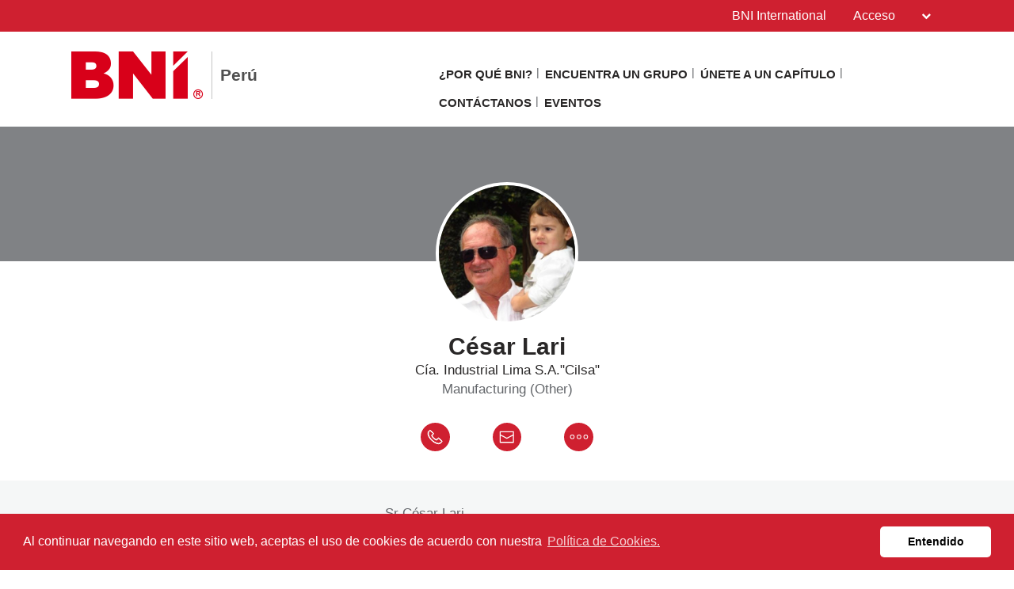

--- FILE ---
content_type: text/html; charset=UTF-8
request_url: https://bniperu.com/bnicms/v3/frontend/memberdetail/display
body_size: 2282
content:
<section class="widgetMemberProfileTop">
            <div class="memberProfileInner">
                <div class="memberProfileBanner">
                    <div class="holder">
						<div class="col-xs-12 col-sm-12 col-md-12">
							<h1>&nbsp;</h1>
						</div>
					</div>
                </div>
                <div class="memberProfileInfo">
                    <div class="holder holderSec">
                        <div class="row">
                            <div class="col-xs-12 col-sm-12 col-md-12">
                                								    <div class="profilephoto" aria-label="César Lari profile photo">
										<img loading="lazy" src="/web/open/appsCmsImageDownload?imageObjectId=60e638840cf299d17b5d5537" alt="César Lari profile picture" class="img-responsive">	
                                    </div>
																	
                                <h2>César Lari</h2>
                                <p>
									Cía. Industrial Lima S.A."Cilsa"								</p>
                                <h6>Manufacturing (Other)</h6>
                                <ul class="memberContactInfo">
                                    <li>
										                                        <a href="tel:4244819" class="">
                                            <svg xmlns="http://www.w3.org/2000/svg" width="37" height="36" viewBox="0 0 37 36" class="phone-red">
                                              <g data-name="Group 273" transform="translate(-0.092 -0.419)">
                                                <ellipse data-name="Ellipse 3" class="cls-1" cx="18.5" cy="18" rx="18.5" ry="18" transform="translate(0.092 0.419)"/>
                                                <g transform="translate(9.224 9.839)">
                                                  <g data-name="Group 269" transform="translate(0 0)">
                                                    <path data-name="Path 47" class="cls-2" d="M2.616,271.059a1.126,1.126,0,0,0-.782.366l-1.457,1.6s-.006,0-.047.054a.354.354,0,0,0-.051.1,8.07,8.07,0,0,0,.773,5.945,17.955,17.955,0,0,0,4.287,5.421,16.567,16.567,0,0,0,5.683,3.369,5.689,5.689,0,0,0,5.13-.4.354.354,0,0,0,.042-.036c.036-.036.037-.04.031-.035l.006-.007,1.45-1.6a1.134,1.134,0,0,0-.075-1.6l-3.441-3.129a1.135,1.135,0,0,0-1.6.075L11.014,282.9a8.346,8.346,0,0,1-3.383-1.931,8.347,8.347,0,0,1-2.243-3.186l1.556-1.712a1.134,1.134,0,0,0-.075-1.6L3.429,271.35a1.126,1.126,0,0,0-.813-.291Zm.033.7a.421.421,0,0,1,.3.113L6.393,275a.413.413,0,0,1,.028.6L4.7,277.49a.354.354,0,0,0-.07.359A9.065,9.065,0,0,0,7.154,281.5a9.063,9.063,0,0,0,3.869,2.168.354.354,0,0,0,.352-.1l1.721-1.891a.413.413,0,0,1,.6-.028l3.441,3.129a.413.413,0,0,1,.028.6l-1.438,1.581a5.012,5.012,0,0,1-4.486.293,15.941,15.941,0,0,1-5.429-3.226,17.308,17.308,0,0,1-4.118-5.2,7.409,7.409,0,0,1-.737-5.369L2.356,271.9a.421.421,0,0,1,.292-.141Z" transform="translate(0 -271.058)"/>
                                                  </g>
                                                </g>
                                              </g>
                                            </svg>
                                        </a>
                                    </li>
                                    <li>
										                                        <a href="sendmessage?userId=ZnyCYX3Ye3FwGm%2FmJd7nCQ%3D%3D&userName=César Lari" class="">
                                            <svg xmlns="http://www.w3.org/2000/svg" width="36" height="36" viewBox="0 0 36 36" class="msg-red">  
                                              <g  data-name="Group 272" transform="translate(-0.448 -0.419)">
                                                <circle data-name="Ellipse 4" class="cls-1" cx="18" cy="18" r="18" transform="translate(0.448 0.419)"/>
                                                <path data-name="Path 48" class="cls-2" d="M39.728,27.333H23.022a.652.652,0,0,0-.652.652V41.456a.652.652,0,0,0,.652.652H39.728a.652.652,0,0,0,.652-.652V27.985A.652.652,0,0,0,39.728,27.333Zm-.652,1.3v2.933l-7.7,4-7.7-4V28.637h15.4ZM23.674,40.8V33.038l7.4,3.845a.652.652,0,0,0,.6,0l7.4-3.845V40.8h-15.4Z" transform="translate(-13.146 -16.264)"/>
                                              </g>
                                            </svg>
                                        </a>
                                    </li>
                                    <li>
                                        <a href="javascript:;" class="moredots">
                                            <svg xmlns="http://www.w3.org/2000/svg" width="37" height="36" viewBox="0 0 37 36" class="dots-red">
                                              <g  data-name="Group 274" transform="translate(0.195 -0.419)">
                                                <ellipse data-name="Ellipse 5" class="cls-1" cx="18.5" cy="18" rx="18.5" ry="18" transform="translate(-0.195 0.419)"/>
                                                <g data-name="Group 271" transform="translate(7.38 15.374)">
                                                  <g data-name="Group 270" transform="translate(0)">
                                                    <path data-name="Path 49" class="cls-2" d="M215.809,1052a2.833,2.833,0,1,0,2.833,2.833A2.834,2.834,0,0,0,215.809,1052Zm0,4.721a1.888,1.888,0,1,1,1.888-1.888A1.89,1.89,0,0,1,215.809,1056.721Z" transform="translate(-212.976 -1052)"/>
                                                    <path data-name="Path 50" class="cls-2" d="M224.809,1052a2.833,2.833,0,1,0,2.833,2.833A2.834,2.834,0,0,0,224.809,1052Zm0,4.721a1.888,1.888,0,1,1,1.888-1.888A1.89,1.89,0,0,1,224.809,1056.721Z" transform="translate(-213.478 -1052)"/>
                                                    <path data-name="Path 51" class="cls-2" d="M233.809,1052a2.833,2.833,0,1,0,2.833,2.833A2.834,2.834,0,0,0,233.809,1052Zm0,4.721a1.888,1.888,0,1,1,1.888-1.888A1.89,1.89,0,0,1,233.809,1056.721Z" transform="translate(-213.98 -1052)"/>
                                                  </g>
                                                </g>
                                              </g>
                                            </svg>
                                        </a>
                                    </li>
                                </ul>
                                <div class="memberContactDetails">
                                    <ul>

																			<li><strong>Teléfono</strong>
										<a href="tel:4244819" data-aria="César Lari" >4244819</a></li>																																														
                                    </ul>
                                    
									
									
									
																			<p><strong>Grupo</strong>
																				<a href="chapterdetail?chapterId=RCJQtFANMwse7EpL0IS6gA%3D%3D" target="_blank">
											BNI LID Contacta										</a>
																				</p>
									
								
												
                                </div>
                            </div>
                        </div>
                    </div>
                </div>
            </div>
            <script>
                $(function() {
                    function getDomain(url) {
                       return url.match(/:\/\/(.[^/]+)/)[1];
                    }
                    
                    let memberName = `César Lari`;
                    $(".smUrls a[href^='http']").each(function() {
                        $(this).html(`<img loading="lazy" src="https://www.google.com/s2/favicons?domain=${getDomain(this.href)}"  alt="${memberName} ${getDomain(this.href).replace('www.', '').replace('.com', '').replace('.net', '')}">`).attr("title", getDomain(this.href).replace('www.', '').replace('.com', '').replace('.net', ''));
                    });
                    $('[data-toggle="tooltip"]').tooltip();
					
					$('.moredots').on('click',function(){ 
						$('.memberContactDetails').toggle();
						
						if($('.memberContactDetails').is(':visible')) {
							$('.widgetMemberCompanyDetail').addClass('widgetMemberCompanyDetailTopfix');
						}else{
							$('.widgetMemberCompanyDetail').removeClass('widgetMemberCompanyDetailTopfix');
						}
					});
					
                });
				
                $(document).ready(function(){
                    let metaTitle = `César Lari`;
                    let metaKeywords = `César LariCésar, LariCía. Industrial Lima S.A."Cilsa", Manufacturing (Other)`;
                    let checkProfilePic = "1";
                    let profilePicPath = $(".img-responsive").attr('src');
                    let metaImage = `${window.location.href.match(/^(https?:\/\/)?(www\.)?([^\/]+)/gm)}${profilePicPath}` ;

                    $("meta[name='title']").attr('content', metaTitle);
                    $("meta[name='keywords']").attr('content', metaKeywords);
                    $("meta[name='description']").attr('content', $("meta[name='description']").attr('content')+ " member detail of " + metaTitle );
                    $("meta[property='og:title' ]").attr('content', metaTitle);
                    $("meta[property='og:description']").attr('content', $("meta[property='og:description']").attr('content')+ " member detail of " + metaTitle );
                    $("meta[name='twitter:title' ]").attr('content', metaTitle);
                    $("meta[name='twitter:description']").attr('content', $("meta[property='og:description']").attr('content')+ " member detail of " + metaTitle );
                    if (checkProfilePic == 1){
                        $("meta[property='og:image' ]").attr('content', metaImage);
                        $("meta[name='twitter:image' ]").attr('content', metaImage);
                    } 

                    let link = document.createElement('meta');
                    link.setAttribute('property', 'og:type');
                    link.content = "profile";
                    document.getElementsByTagName('head')[0].appendChild(link);
                });
            </script>
        </section>

        <section class="widgetMemberCompanyDetail">
            <div class="holder">
                <div class="topRow">
                    <div class="col-xs-12 col-sm-12 col-md-12 col-lg-12">
                        <div class="innerwrap">
                        <div class="companyLogo" aria-label="César Lari company logo" >
								                            </div>
                            <div class="textHolder">
                                <h6> 
									Sr César Lari<br/>Cía. Industrial Lima S.A."Cilsa"<br/>Av. Primavera Cdra. 7 El Granadal Puente Piedra<br/>Lima<br/>15118								</h6>
								                            </div>
                        </div>
                    </div>
                </div>
            </div>            
        </section>
		
        <section class="widgetMemberTxtVideo">
            <div class="holder">
				            </div>
        </section>
		
		<section class="widgetProfile">
			<div class="rowTwoCol">
                <div class="holder">
                    <div class="col-xs-12 col-sm-6 col-md-6 col-lg-6">
                                                                                            </div>
                    <div class="col-xs-12 col-sm-6 col-md-6 col-lg-6">
                                                                    </div>
                </div>
            </div>
		</section>
        
<style type="text/css">
	.widgetideal{padding-top:0px;}
</style>
		
		
	